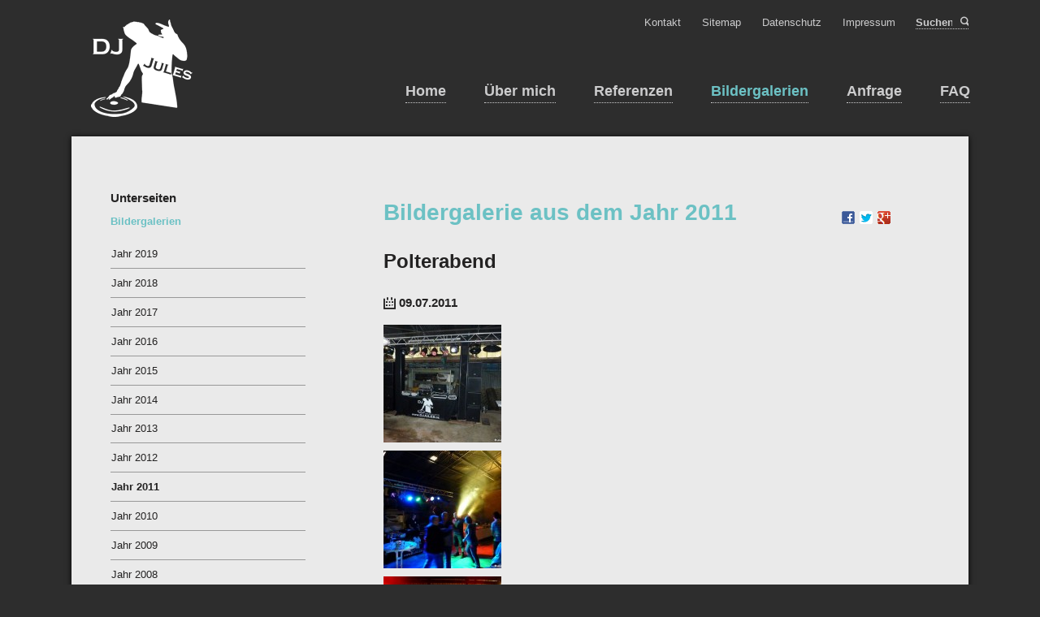

--- FILE ---
content_type: text/html; charset=utf-8
request_url: http://djjules.de/jahr-2011/album/polterabend.html
body_size: 4648
content:
<!DOCTYPE html>
<html lang="de">
<head>
<meta charset="utf-8">
<title>Polterabend - DJ Jules</title>
<base href="http://djjules.de/">
<meta name="robots" content="index,follow">
<meta name="description" content="">
<meta name="keywords" content="">
<meta name="generator" content="Contao Open Source CMS">
<link rel="stylesheet" href="system/modules/photoalbums2/assets/photoalbums2.css">
<link rel="stylesheet" href="system/modules/cookiebar/assets/dist/cookiebar.min.css">
<link rel="stylesheet" href="assets/css/50f8b41dd040.css">
<script src="assets/js/d9b70c581ef6.js"></script>
<meta name="viewport" content="width=device-width,initial-scale=1">
<link rel="shortcut icon" type="image/x-icon" href="files/dj/theme/img/favicon.ico">
<link rel="apple-touch-icon" href="files/dj/theme/img/favicon.png">
<!--[if lt IE 9]><script src="assets/html5shiv/3.7.2/html5shiv-printshiv.min.js"></script><![endif]-->
</head>
<body id="top" class="mac chrome blink ch131">
<!--[if lt IE 8]>
<p class="chromeframe">You are using an outdated browser. <a href="http://whatbrowser.org/">Upgrade your browser today</a>.</p>
<![endif]-->
<div id="wrapper">
<header>
<!-- indexer::stop -->
<h1 id="logo">
<a href="./"><img src="files/dj/theme/img/logo.png" alt="DJ Jules" /></a>
</h1>
<!-- indexer::continue -->
<!-- indexer::stop -->
<nav class="mod_navigation block" id="nav-main">
<a href="jahr-2011/album/polterabend.html#skipNavigation128" class="invisible">Navigation überspringen</a>
<ul>
<li class="first">
<a href="home.html" title="Home" class="first">Home</a>
</li>
<li class="submenu">
<a href="zu-meiner-person.html" title="Über mich" class="submenu">Über mich</a>
<ul>
<li class="first">
<a href="zu-meiner-person.html" title="Zu meiner Person" class="first">Zu meiner Person</a>
</li>
<li class="last">
<a href="meine-leistungen.html" title="Meine Leistungen" class="last">Meine Leistungen</a>
</li>
</ul>
</li>
<li>
<a href="referenzen.html" title="Referenzen">Referenzen</a>
</li>
<li class="submenu trail">
<a href="jahr-2019.html" title="Bildergalerien" class="submenu trail">Bildergalerien</a>
<ul>
<li class="sibling first">
<a href="jahr-2019.html" title="Jahr 2019" class="sibling first">Jahr 2019</a>
</li>
<li class="sibling">
<a href="jahr-2018.html" title="Jahr 2018" class="sibling">Jahr 2018</a>
</li>
<li class="sibling">
<a href="jahr-2017.html" title="Jahr 2017" class="sibling">Jahr 2017</a>
</li>
<li class="sibling">
<a href="jahr-2016.html" title="Jahr 2016" class="sibling">Jahr 2016</a>
</li>
<li class="sibling">
<a href="jahr-2015.html" title="Jahr 2015" class="sibling">Jahr 2015</a>
</li>
<li class="sibling">
<a href="jahr-2014.html" title="Jahr 2014" class="sibling">Jahr 2014</a>
</li>
<li class="sibling">
<a href="jahr-2013.html" title="Jahr 2013" class="sibling">Jahr 2013</a>
</li>
<li class="sibling">
<a href="jahr-2012.html" title="Jahr 2012" class="sibling">Jahr 2012</a>
</li>
<li class="trail sibling">
<a href="jahr-2011.html" title="Jahr 2011" class="trail sibling">Jahr 2011</a>
</li>
<li class="sibling">
<a href="jahr-2010.html" title="Jahr 2010" class="sibling">Jahr 2010</a>
</li>
<li class="sibling">
<a href="jahr-2009.html" title="Jahr 2009" class="sibling">Jahr 2009</a>
</li>
<li class="sibling">
<a href="jahr-2008.html" title="Jahr 2008" class="sibling">Jahr 2008</a>
</li>
<li class="sibling">
<a href="jahr-2007.html" title="Jahr 2007" class="sibling">Jahr 2007</a>
</li>
<li class="sibling last">
<a href="jahr-2005.html" title="Jahr 2005" class="sibling last">Jahr 2005</a>
</li>
</ul>
</li>
<li class="submenu">
<a href="online-anfrage.html" title="Anfrage" class="submenu">Anfrage</a>
<ul>
<li class="first">
<a href="online-anfrage.html" title="Online-Anfrage" class="first">Online-Anfrage</a>
</li>
<li class="last">
<a href="formular-download.html" title="Formular zum Download" class="last">Formular zum Download</a>
</li>
</ul>
</li>
<li class="last">
<a href="faq.html" title="FAQ" class="last">FAQ</a>
</li>
</ul>
<a id="skipNavigation128" class="invisible">&nbsp;</a>
</nav>
<!-- indexer::continue -->
<!-- indexer::stop -->
<nav class="mod_navigation block">
<a href="jahr-2011/album/polterabend.html#skipNavigation129" class="invisible">Navigation überspringen</a>
<select id="nav-main-mobile" class="tl_chosen chzn-done">
<option value="home.html">
Home		</option>
<option value="zu-meiner-person.html">
Über mich		</option>
<option value="zu-meiner-person.html">
– Zu meiner Person		</option>
<option value="meine-leistungen.html">
– Meine Leistungen		</option>
<option value="referenzen.html">
Referenzen		</option>
<option value="jahr-2019.html">
Bildergalerien		</option>
<option value="jahr-2019.html">
– Jahr 2019		</option>
<option value="jahr-2018.html">
– Jahr 2018		</option>
<option value="jahr-2017.html">
– Jahr 2017		</option>
<option value="jahr-2016.html">
– Jahr 2016		</option>
<option value="jahr-2015.html">
– Jahr 2015		</option>
<option value="jahr-2014.html">
– Jahr 2014		</option>
<option value="jahr-2013.html">
– Jahr 2013		</option>
<option value="jahr-2012.html">
– Jahr 2012		</option>
<option value="jahr-2011.html">
– Jahr 2011		</option>
<option value="jahr-2010.html">
– Jahr 2010		</option>
<option value="jahr-2009.html">
– Jahr 2009		</option>
<option value="jahr-2008.html">
– Jahr 2008		</option>
<option value="jahr-2007.html">
– Jahr 2007		</option>
<option value="jahr-2005.html">
– Jahr 2005		</option>
<option value="online-anfrage.html">
Anfrage		</option>
<option value="online-anfrage.html">
– Online-Anfrage		</option>
<option value="formular-download.html">
– Formular zum Download		</option>
<option value="faq.html">
FAQ		</option>
</select>
<a id="skipNavigation129" class="invisible">&nbsp;</a>
</nav>
<!-- indexer::continue -->
<div id="nav-header">
<!-- indexer::stop -->
<nav class="mod_customnav block">
<a href="jahr-2011/album/polterabend.html#skipNavigation220" class="invisible">Navigation überspringen</a>
<ul class="level_1">
<li class="first"><a href="kontakt.html" title="Kontakt" class="first">Kontakt</a></li>
<li><a href="sitemap.html" title="Sitemap">Sitemap</a></li>
<li><a href="datenschutz.html" title="Datenschutz">Datenschutz</a></li>
<li class="last"><a href="impressum.html" title="Impressum" class="last">Impressum</a></li>
</ul>
<a id="skipNavigation220" class="invisible">&nbsp;</a>
</nav>
<!-- indexer::continue -->
<form id="nav-search" method="get" action="suche.html">
<input type="search" placeholder="Suchen" name="keywords">
<button type="submit">Suchen</button>
</form>
</div>			</header>
<div id="content-wrapper">
<section role="main" id="content">
<div class="mod_article first last block" id="id-2011">
<!-- indexer::stop -->
<div class="pdf_link">
<a href="share/?p=facebook&amp;u=http%3A%2F%2Fdjjules.de%2Fjahr-2011%2Falbum%2Fpolterabend.html" rel="nofollow" title="Auf Facebook teilen" onclick="window.open(this.href,'','width=640,height=380,modal=yes,left=100,top=50,location=no,menubar=no,resizable=yes,scrollbars=yes,status=no,toolbar=no');return false"><img src="assets/contao/images/facebook.gif" width="16" height="16" alt=""></a>
<a href="share/?p=twitter&amp;u=http%3A%2F%2Fdjjules.de%2Fjahr-2011%2Falbum%2Fpolterabend.html&amp;t=Polterabend" rel="nofollow" title="Auf Twitter teilen" onclick="window.open(this.href,'','width=640,height=380,modal=yes,left=100,top=50,location=no,menubar=no,resizable=yes,scrollbars=yes,status=no,toolbar=no');return false"><img src="assets/contao/images/twitter.gif" width="16" height="16" alt=""></a>
<a href="share/?p=gplus&amp;u=http%3A%2F%2Fdjjules.de%2Fjahr-2011%2Falbum%2Fpolterabend.html" rel="nofollow" title="Auf Google+ teilen" onclick="window.open(this.href,'','width=600,height=200,modal=yes,left=100,top=50,location=no,menubar=no,resizable=yes,scrollbars=yes,status=no,toolbar=no');return false"><img src="assets/contao/images/gplus.gif" width="16" height="16" alt=""></a>
</div>
<!-- indexer::continue -->
<section class="mod_photoalbums2 pa2_image block">
<h1>Bildergalerie aus dem Jahr 2011</h1>
<h2>Polterabend</h2>
<div class="info">
<div class="date">09.07.2011</div>
</div>
<div class="imagewrap even"><section class="image block square first first_page first_all itemNumber_1 even" style="width: 25%;">
<div class="imageInside">
<figure class="image_container">
<a href="files/dj/bilder/2011/polterabend090711/P1030060.jpg" title="P1030060.jpg" data-lightbox="pa2_38_3f1a91ad5297">
<img src="assets/images/3/P1030060-dd0aee83.jpg" width="145" height="145" alt="P1030060.jpg">
</a>
</figure>
</div>
</section>
<section class="image block square itemNumber_2 odd" style="width: 25%;">
<div class="imageInside">
<figure class="image_container">
<a href="files/dj/bilder/2011/polterabend090711/P1030066.jpg" title="P1030066.jpg" data-lightbox="pa2_38_3f1a91ad5297">
<img src="assets/images/8/P1030066-c77ad4c8.jpg" width="145" height="145" alt="P1030066.jpg">
</a>
</figure>
</div>
</section>
<section class="image block square itemNumber_3 even" style="width: 25%;">
<div class="imageInside">
<figure class="image_container">
<a href="files/dj/bilder/2011/polterabend090711/P1030076.jpg" title="P1030076.jpg" data-lightbox="pa2_38_3f1a91ad5297">
<img src="assets/images/5/P1030076-eaa29ae5.jpg" width="145" height="145" alt="P1030076.jpg">
</a>
</figure>
</div>
</section>
<section class="image block square last itemNumber_4 odd" style="width: 25%;">
<div class="imageInside">
<figure class="image_container">
<a href="files/dj/bilder/2011/polterabend090711/P1030079.jpg" title="P1030079.jpg" data-lightbox="pa2_38_3f1a91ad5297">
<img src="assets/images/5/P1030079-5b980535.jpg" width="145" height="145" alt="P1030079.jpg">
</a>
</figure>
</div>
</section>
</div>
<div class="imagewrap odd"><section class="image block square first itemNumber_5 even" style="width: 25%;">
<div class="imageInside">
<figure class="image_container">
<a href="files/dj/bilder/2011/polterabend090711/P1030082.jpg" title="P1030082.jpg" data-lightbox="pa2_38_3f1a91ad5297">
<img src="assets/images/2/P1030082-72590892.jpg" width="145" height="145" alt="P1030082.jpg">
</a>
</figure>
</div>
</section>
<section class="image block square itemNumber_6 odd" style="width: 25%;">
<div class="imageInside">
<figure class="image_container">
<a href="files/dj/bilder/2011/polterabend090711/P1030085.jpg" title="P1030085.jpg" data-lightbox="pa2_38_3f1a91ad5297">
<img src="assets/images/c/P1030085-508bb6ec.jpg" width="145" height="145" alt="P1030085.jpg">
</a>
</figure>
</div>
</section>
<section class="image block square itemNumber_7 even" style="width: 25%;">
<div class="imageInside">
<figure class="image_container">
<a href="files/dj/bilder/2011/polterabend090711/P1030091.jpg" title="P1030091.jpg" data-lightbox="pa2_38_3f1a91ad5297">
<img src="assets/images/c/P1030091-d08e0b3c.jpg" width="145" height="145" alt="P1030091.jpg">
</a>
</figure>
</div>
</section>
<section class="image block square last itemNumber_8 odd" style="width: 25%;">
<div class="imageInside">
<figure class="image_container">
<a href="files/dj/bilder/2011/polterabend090711/P1030095.jpg" title="P1030095.jpg" data-lightbox="pa2_38_3f1a91ad5297">
<img src="assets/images/2/P1030095-950ab242.jpg" width="145" height="145" alt="P1030095.jpg">
</a>
</figure>
</div>
</section>
</div>
<div class="imagewrap even"><section class="image block square first last last_page last_all itemNumber_9 even" style="width: 25%;">
<div class="imageInside">
<figure class="image_container">
<a href="files/dj/bilder/2011/polterabend090711/P1030101.jpg" title="P1030101.jpg" data-lightbox="pa2_38_3f1a91ad5297">
<img src="assets/images/e/P1030101-6387a7de.jpg" width="145" height="145" alt="P1030101.jpg">
</a>
</figure>
</div>
</section>
</div>
<!-- indexer::stop -->
<p class="back"><a href="jahr-2011.html" title="Zurück">Zurück</a></p>
<!-- indexer::continue -->
<div class="ce_comments block">
<h1>Einen Kommentar schreiben</h1>
<!-- indexer::stop -->
<div class="form">
<form action="jahr-2011/album/polterabend.html" id="com_tl_photoalbums2_album_38" method="post">
<div class="formbody">
<input type="hidden" name="FORM_SUBMIT" value="com_tl_photoalbums2_album_38">
<input type="hidden" name="REQUEST_TOKEN" value="147ff6b4619ce88215b11ebba16d9eb4">
<div class="widget">
<input type="text" name="name" id="ctrl_name" class="text mandatory" value="" required maxlength="64"> <label for="ctrl_name" class="mandatory"><span class="invisible">Pflichtfeld </span>Name<span class="mandatory">*</span></label></div>
<div class="widget">
<input type="email" name="email" id="ctrl_email" class="text mandatory" value="" required maxlength="128"> <label for="ctrl_email" class="mandatory"><span class="invisible">Pflichtfeld </span>E-Mail (wird nicht veröffentlicht)<span class="mandatory">*</span></label></div>
<div class="widget">
<input type="url" name="website" id="ctrl_website" class="text" value="" maxlength="128"> <label for="ctrl_website">Webseite</label></div>
<div class="widget">
<input type="text" name="c15dc1b4f07799eea0564aeec59cf6df0" id="ctrl_captcha" class="captcha mandatory" value="" aria-describedby="captcha_text_captcha" maxlength="2" required> <label for="ctrl_captcha"><span id="captcha_text_captcha" class="captcha_text">&#66;&#105;&#116;&#116;&#101;&#32;&#97;&#100;&#100;&#105;&#101;&#114;&#101;&#110;&#32;&#83;&#105;&#101;&#32;&#53;&#32;&#117;&#110;&#100;&#32;&#55;&#46;</span><span class="mandatory">*</span></label>
</div>
<div class="widget">
 <textarea name="comment" id="ctrl_comment" class="textarea mandatory" rows="4" cols="40" required></textarea><label for="ctrl_comment" class="invisible">Kommentar</label>
</div>
<div class="submit_container">
<input type="submit" class="submit" value="Kommentar absenden">
</div>
</div>
</form>
</div>
<!-- indexer::continue -->
</div>
</section>
</div>
</section>
<aside id="sidebar">
<!-- indexer::stop -->
<nav class="mod_navigation block" id="nav-sub">
<h2>Unterseiten</h2>
<a href="jahr-2011/album/polterabend.html#skipNavigation139" class="invisible">Navigation überspringen</a>
<h1><a href="jahr-2019.html" title="Bildergalerien">Bildergalerien</a></h1>
<ul>
<li class="sibling first">
<a href="jahr-2019.html" title="Jahr 2019" class="sibling first">Jahr 2019</a>
</li>
<li class="sibling">
<a href="jahr-2018.html" title="Jahr 2018" class="sibling">Jahr 2018</a>
</li>
<li class="sibling">
<a href="jahr-2017.html" title="Jahr 2017" class="sibling">Jahr 2017</a>
</li>
<li class="sibling">
<a href="jahr-2016.html" title="Jahr 2016" class="sibling">Jahr 2016</a>
</li>
<li class="sibling">
<a href="jahr-2015.html" title="Jahr 2015" class="sibling">Jahr 2015</a>
</li>
<li class="sibling">
<a href="jahr-2014.html" title="Jahr 2014" class="sibling">Jahr 2014</a>
</li>
<li class="sibling">
<a href="jahr-2013.html" title="Jahr 2013" class="sibling">Jahr 2013</a>
</li>
<li class="sibling">
<a href="jahr-2012.html" title="Jahr 2012" class="sibling">Jahr 2012</a>
</li>
<li class="trail sibling">
<a href="jahr-2011.html" title="Jahr 2011" class="trail sibling">Jahr 2011</a>
</li>
<li class="sibling">
<a href="jahr-2010.html" title="Jahr 2010" class="sibling">Jahr 2010</a>
</li>
<li class="sibling">
<a href="jahr-2009.html" title="Jahr 2009" class="sibling">Jahr 2009</a>
</li>
<li class="sibling">
<a href="jahr-2008.html" title="Jahr 2008" class="sibling">Jahr 2008</a>
</li>
<li class="sibling">
<a href="jahr-2007.html" title="Jahr 2007" class="sibling">Jahr 2007</a>
</li>
<li class="sibling last">
<a href="jahr-2005.html" title="Jahr 2005" class="sibling last">Jahr 2005</a>
</li>
</ul>
<a id="skipNavigation139" class="invisible">&nbsp;</a>
</nav>
<!-- indexer::continue -->
<div class="mod_article first last block" id="sidebar-122">
<div class="ce_text information first last block">
<p>Bei geöffneter Galerie ist die Navigation mit den Pfeiltasten und ESC möglich!</p>
</div>
</div>
</aside>
</div>
<footer>
<section class="footer-column footer-column-1">
<h1>Kontakt</h1>
<p>
Eisele Veranstaltungstechnik<br />
-DJ Jules-<br />
Irisstraße 17<br />
88097 Eriskirch<br /><br />
+49 (0)7541/82496<br />
<a href="&#109;&#97;&#105;&#108;&#116;&#111;&#58;&#109;&#x61;&#105;&#x6C;&#x40;&#100;&#106;&#106;&#117;&#108;&#x65;&#115;&#x2E;&#x64;&#101;" class="email">&#109;&#x61;&#105;&#x6C;&#x40;&#100;&#106;&#106;&#117;&#108;&#x65;&#115;&#x2E;&#x64;&#101;</a>
</p>
<h1>Sie finden mich auf:</h1>
<ul class="social-links">
<li><a href="https://www.facebook.com/djjules.de" data-icon="" class="icon-facebook">Facebook</a></li>
</ul>
</section>
<!-- indexer::stop -->
<div class="mod_newslist footer-column footer-column-2 block">
<h1>News & Aktuelles</h1>
<ul class="news-list">
<li>
<a href="news-details/items/dj-jules-ist-noch-mobiler-und-flexibler.html">
DJ Jules ist noch mobiler und flexibler	</a>
</li>
<li>
<a href="news-details/items/dj-jules-zieht-um.html">
DJ Jules zieht um	</a>
</li>
<li>
<a href="news-details/items/dj-jules-investiert-in-bessere-klangqualitaet.html">
DJ Jules investiert in bessere Klangqualität	</a>
</li>
<li>
<a href="bildergalerien.html">
Neue Bilder in der Bildergalerie	</a>
</li>
</ul>
</div>
<!-- indexer::continue -->
<section class="footer-column footer-column-3 footerlogo">
<a href="http://www.bvd-ev.de/" target="_blank" title="Gehe zur Sedcard auf www.bvd-ev.de">
<img class="bvd" src="files/dj/images/bvd_banner240x120_newgeneration2.jpg" alt="Mitglied im Berufsverband Diskjockey e.V.">
</a>
<a href="http://eisele-vt.com" target="_blank" title="Gehe zu eisele-vt.com">
<img src="files/dj/theme/img/apartof_eiselevt.png" alt="Logo Eisele VT">
</a>
</section>
<div id="nav-footer-wrap">
<div id="footer-info">
<p>
© DJ Jules 2026
</p>
</div>
</div>			</footer>
</div>
<script src="assets/mootools/mediabox/1.4.6/js/mediabox.js"></script>
<script>(function($){window.addEvent('domready',function(){$$('a[data-lightbox]').mediabox({showCaption:!1,counterText:'({x} von {y})',},function(el){return[el.href,el.title,el.getAttribute('data-lightbox')]},function(el){var data=this.getAttribute('data-lightbox').split(' ');return(this==el)||(data[0]&&el.getAttribute('data-lightbox').match(data[0]))});$('mbImage').addEvent('swipe',function(e){(e.direction=='left')?$('mbNextLink').fireEvent('click'):$('mbPrevLink').fireEvent('click')})})})(document.id)</script>
<script>setTimeout(function(){var e=function(e,t){try{var n=new XMLHttpRequest}catch(r){return}n.open("GET",e,!0),n.onreadystatechange=function(){this.readyState==4&&this.status==200&&typeof t=="function"&&t(this.responseText)},n.send()},t="system/cron/cron.";e(t+"txt",function(n){parseInt(n||0)<Math.round(+(new Date)/1e3)-86400&&e(t+"php")})},5e3)</script>
<script src="files/dj/theme/js/script.js"></script>
<!-- indexer::stop -->
<div class="cookiebar cookiebar--position-bottom" role="complementary" aria-describedby="cookiebar-text" style="display:none;" data-cookiebar="COOKIEBAR_19" data-cookiebar-ttl="14">
<div id="cookiebar-text" class="cookiebar__text" aria-live="assertive" role="alert">
<span class="cookiebar__message">Wir verwenden auf unserer Seite Cookies um bestimmte Funktionen für Sie komfortabler zu machen.</span>
<a href="datenschutz.html" class="cookiebar__link" title="Mehr Informationen">Mehr Informationen</a>
</div>
<button class="cookiebar__button" data-cookiebar-accept>Okay</button>
</div>
<script src="system/modules/cookiebar/assets/dist/cookiebar.min.js" defer></script>
<!-- indexer::continue -->
</body>
</html>